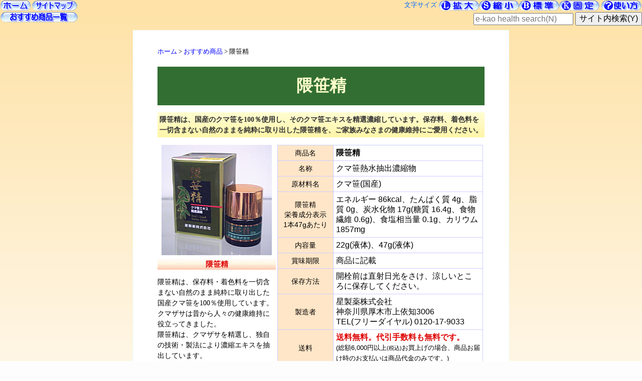

--- FILE ---
content_type: text/html; charset=utf-8
request_url: https://www.e-kao.net/shohin/kumazasa/kumazasasei.htm
body_size: 4518
content:
<!DOCTYPE html>
<html lang="ja">
<head>
<meta charset="UTF-8">
<title>隈笹精【龍野マルゼン薬店】</title>
<meta name="description" content="隈笹精は、遺伝子組み換えでない国産のクマ笹を100％使用し、保存料、着色料を一切含んでおりません。">
<meta name="keywords" content="隈笹精,クマ笹,通販,販売,購入,健康食品,薬店,龍野,龍野マルゼン薬店">
<meta name="author" content="龍野マルゼン薬店">
<meta name="robots" content="INDEX,FOLLOW">
<meta name="viewport" content="width=device-width,initial-scale=1.0,minimum-scale=0.5,user-scalable=yes">
<link rel="stylesheet" href="../style.css" media="all">
<link rel="stylesheet" href="../mobile.css" type="text/css" media="screen and (max-width: 480px)">
<link rel="stylesheet" href="../../color/kumazasa.css" media="all">
<script src="../../fs.js"></script>
</head>
<body onload="rck();myCheck()">
<div class="wb"><div class="section">
<p class="breadcrumbs"><a href="../../">ホーム</a> &gt; <a href="../">おすすめ商品</a> &gt; 隈笹精</p>
<h1 class="fmk">隈笹精</h1>
<p class="t1">隈笹精は、国産のクマ笹を100％使用し、そのクマ笹エキスを精選濃縮しています。保存料、着色料を一切含まない自然のままを純粋に取り出した隈笹精を、ご家族みなさまの健康維持にご愛用ください。</p>
<div class="tsl">
<img src="../../photo/kumazasasei.jpg" alt="隈笹精" width="220" height="220">
<h2 class="b">隈笹精</h2>
<p class="t2">隈笹精は、保存料・着色料を一切含まない自然のまま純粋に取り出した国産クマ笹を100％使用しています。<br>
クマザサは昔から人々の健康維持に役立ってきました。<br>
隈笹精は、クマザサを精選し、独自の技術・製法により濃縮エキスを抽出しています。<br>
隈笹精をご家族のみなさまの健康維持にご愛用ください。</p>
<span class="tellink"><img src="../../Img/freedial.gif" alt="代引手数料は無料です。龍野マルゼン薬店ではフリーダイヤル0120-89-1015で健康相談を受け付けております。" width="220" height="110"></span>
</div>
<table class="tsr">
<tr>
<td class="hs">商品名</td>
<td><strong>隈笹精</strong></td>
</tr>
<tr>
<td class="hs">名称</td>
<td>クマ笹熱水抽出濃縮物</td>
</tr>
<tr>
<td class="hs">原材料名</td>
<td>クマ笹(国産)</td>
</tr>
<tr>
<td class="hs">隈笹精<br>栄養成分表示<br>1本47gあたり</td>
<td>エネルギー 86kcal、たんぱく質 4g、脂質 0g、炭水化物 17g(糖質 16.4g、食物繊維 0.6g)、食塩相当量 0.1g、カリウム 1857mg</td>
</tr>
<tr>
<td class="hs">内容量</td>
<td>22g(液体)、47g(液体)</td>
</tr>
<tr>
<td class="hs">賞味期限</td>
<td>商品に記載</td>
</tr>
<tr>
<td class="hs">保存方法</td>
<td>開栓前は直射日光をさけ、涼しいところに保存してください。</td>
</tr>
<tr>
<td class="hs">製造者</td>
<td>星製薬株式会社<br>神奈川県厚木市上依知3006<br>TEL(フリーダイヤル) 0120-17-9033</td>
</tr>
<tr>
<td class="hs">送料</td>
<td><span class="sredb">送料無料。代引手数料も無料です。</span><br><small>(総額6,000円以上<small>(税込)</small>お買上げの場合、商品お届け時のお支払いは商品代金のみです。)</small></td>
</tr>
<tr>
<td class="hs">商品発送</td>
<td><small>毎日午後４時まで、代引、クレジット決済によるご注文は、日時のご指定がない場合、<span class="sredb">即日発送</span>致しております。実店舗でも販売しておりますので在庫は切らさないようにしております。万一品切れの場合、入荷次第発送とさせていただきます。(銀行振込、郵便振替はご入金確認後発送です。)</small><br>
<a href="../../kounyu.htm#searchday" class="sblb">目安のお届け予定日を検索</a></td>
</tr>
<tr>
<td class="hs">クレジット決済可</td>
<td><img class="vm" src="../../Img/card_visa.gif" alt="VISA" width="50" height="32"> <img class="vm" src="../../Img/card_master.gif" alt="Master Card" width="59" height="40"> <img class="vm" src="../../Img/card_jcb.gif" alt="JCB" width="48" height="36"> <img class="vm" src="../../Img/card_amex.gif" alt="AMERICAN EXPRESS" width="56" height="47"> <img class="vm" src="../../Img/card_diners.gif" alt="Diners Club International" width="52" height="60"><br><small>VISA、MasterCard、JCBは、3Dセキュアに対応。</small></td>
</tr>
<tr><td colspan="2">
隈笹精は遺伝子組み換え食品ではありません。</td>
</tr>
</table>
<div class="cll">
<p class="tr"><a href="../../kounyu.htm" tabindex="0"><img src="../../Img/howto.gif" alt="龍野マルゼン薬店でのご購入方法について詳しくご説明します" width="103" height="25"></a>
<script src="../cj.js"></script>
<script src="../kai.js"></script>
<img src="../../qrcode/mb_h_kumazasasei.gif" width="74" height="74" alt="隈笹精 モバイル用QRコード"></p>
<table class="ordermenu">
<tr class="cps">
<th abbr="商品の番号">商品番号</th>
<th abbr="商品の名前">商品名</th>
<th abbr="商品の価格">単価</th>
<th abbr="カートに入れる">↓ココから購入できます↓</th>
</tr>
<tr>
<td>467</td>
<td><strong>隈笹精 22g</strong></td>
<td><div id="pr467"><span class="msrp"><small>本体</small>9,000円</span><br><small>(<span class="sale"><small>税込</small>9,720円</span>、<span class="tax"><small>税</small>720円</span>)</small></div></td>
<td>
<script src="c_467.js"></script>
<noscript class="nscp"><p class="mbcart"><a href="https://www.e-kao.net/m/mb_h_kumazasasei.html" tabindex="0"><img src="../mobile.gif" alt="モバイルサイト" width="115" height="25"></a></p></noscript>
</td>
</tr>
<tr>
<td>605</td>
<td><strong>隈笹精 47g</strong></td>
<td><div id="pr605"><span class="msrp"><small>本体</small>18,000円</span><br><small>(<span class="sale"><small>税込</small>19,440円</span>、<span class="tax"><small>税</small>1,440円</span>)</small></div></td>
<td>
<script src="c_605.js"></script>
<noscript class="nscp"><p class="mbcart"><a href="https://www.e-kao.net/m/mb_h_kumazasasei.html" tabindex="0"><img src="../mobile.gif" alt="モバイルサイト" width="115" height="25"></a></p></noscript>
</td>
</tr></table>
<noscript><p class="nscp">フリーダイヤル<span class="sredb">0120-89-1015</span>、FAXでもご注文いただけます。<a href="../../faxorder.htm" tabindex="0">FAX注文フォーム</a></p></noscript>
</div>
<hr class="sline">
<h2>隈笹精のお召し上がり方</h2>
<p>隈笹精は、お好みに合わせて、数滴(1日1g～1.5g)を目安にお湯や水に溶かしてお召し上りください。クマ笹エキス特有の味と香りを楽しみながら、おいしくお飲みいただけます。</p>
<p class="tr"><strong><a class="navi" accesskey="u" href="https://www.e-kao.net/shohin/kumazasa/kumazasasei.htm">隈笹精のTOPへ</a></strong></p>
<hr class="lline">
<p class="ccc"><img src="../../photo/shopa.jpg" alt="龍野マルゼン薬店店内" width="300" height="198"></p>

<p class="te">龍野マルゼン薬店は、２月は無休で営業致しております。<br>
<span class="sredb">(土、日、祝日も営業致しております)</span><br>
営業時間　AM9:30～PM7:30<br>
<span class="sgrb">インターネット、FAXでのご注文は２４時間受けたまわっております。</span></p>
<p class="tf"><strong>健康に関する詳しいご相談はフリーダイヤルにてうけたまわっております</strong><br>
<img src="../../Img/soudan.gif" alt="代引手数料は無料です。龍野マルゼン薬店ではフリーダイヤル0120-89-1015で健康相談を受け付けております。" width="334" height="110"></p>
</div></div>
<hr class="lline">
<p class="infom">TEL・FAXでのお問合せは<br>
<img src="../../Img/fd.gif" alt="龍野マルゼン薬店フリーダイヤル0120-89-1015" width="324" height="44"><br>
龍野マルゼン薬店 (お電話受付 AM9:30～PM7:15)<br>
龍野マルゼン薬店のインターネット販売は、<br>
2026年で26年目になります。<br>
E-mailでのお問い合わせは<br>
<a accesskey="i" href="mailto&#58;info&#64;e-kao&#46;net" tabindex="0"><strong>info&#64;e-kao&#46;net</strong></a>までお願いします。</p>
<p class="menulist">
<a class="mlist" accesskey="1" href="https://www.e-kao.net/" tabindex="0">ホーム</a><span>(1)
/</span>
<a class="mlist" accesskey="2" href="https://www.e-kao.net/shop/aisatu.htm" tabindex="0">お店の紹介</a><span>(2)
/</span>
<a class="mlist" accesskey="3" href="https://www.e-kao.net/kao/kao.htm" tabindex="0">顔が知らせる病と心</a><span>(3)
/</span>
<a class="mlist" accesskey="4" href="https://www.e-kao.net/hachimen.htm" tabindex="0">八面・蒙色診断</a><span>(4)
/</span>
<a class="mlist" accesskey="5" href="https://www.e-kao.net/mame/" tabindex="0">健康豆知識</a><span>(5)
<br></span>
<a class="mlist" accesskey="6" href="https://www.e-kao.net/guide/" tabindex="0">健康食品活用ガイド</a><span>(6)
/</span>
<a class="mlist" accesskey="7" href="https://www.e-kao.net/shohin/" tabindex="0">おすすめ商品</a><span>(7)
/</span>
<a class="mlist" accesskey="8" href="https://www.e-kao.net/kounyu.htm" tabindex="0">ご購入方法</a><span>(8)
/</span>
<a class="mlist" accesskey="9" href="https://www.e-kao.net/Link/link.htm" tabindex="0">リンク</a><span>(9)
/</span>
<a class="mlist" accesskey="0" href="https://www.e-kao.net/sitemap.htm" tabindex="0">サイトマップ</a><span>(0)
<br></span>
<a class="mlist" accesskey="r" href="https://www.e-kao.net/nsrch/wnamazu.cgi" tabindex="0">サイト内検索</a><span>(R)
/</span>
<a class="mlist" accesskey="m" href="https://www.e-kao.net/rules.htm" tabindex="0">通信販売法規と医薬品販売についての表示</a><span>(M)
/</span>
<a class="mlist" accesskey="p" href="https://www.e-kao.net/pp.htm" tabindex="0">プライバシーポリシー</a><span>(P)
<br></span>
<a class="mlist" accesskey="c" href="https://www.e-kao.net/copyright.htm" tabindex="0">Copyright &copy; 2000-2026 TATSUNOMARUZENYAKUTEN All rights reserved.</a><span>(C)</span>
</p>
<noscript><p class="nscp">このページではJavaScriptを使用しております。</p></noscript>
<div class="menu">
<a href="https://www.e-kao.net/" tabindex="1"><img src="../../Img/homebtn.gif" width="60" height="20" alt="龍野マルゼン薬店 ホーム"></a>
<a href="https://www.e-kao.net/sitemap.htm" tabindex="2"><img src="../../Img/sitemapbtn.gif" width="90" height="20" alt="龍野マルゼン薬店 サイトマップ"></a><br>
<a href="https://www.e-kao.net/shohin/" tabindex="3"><img src="../../Img/shohinbtn.gif" width="154" height="20" alt="龍野マルゼン薬店おすすめ商品一覧"></a>
</div>
<div id="moji">
<span class="sz">文字サイズ</span>
<script src="../../ms.js"></script>
<a accesskey="/" href="https://www.e-kao.net/howtouse.htm" tabindex="10"><img src="../../Img/mojihowto.gif" width="80" height="20" alt="使い方(?)" class="hlp"></a>
</div>
<div id="srchtp">
<form id="hs" method="get" action="../../nsrch/wnamazu.cgi" class="mn">
<p class="rm">
<label for="NSearch">
<input type="text" id="NSearch" name="query" size="20" value="e-kao health search(N)" tabindex="11" accesskey="n" class="szbg"></label>
<input type="submit" name="submit" tabindex="12" accesskey="y" value="サイト内検索(Y)" class="szc" onclick="q_c('e')" onkeypress="if (event.keyCode!==13) return(true); else q_c('e')">
<input type="hidden" name="whence" value="0">
<input type="hidden" name="max" value="10">
<input type="hidden" name="result" value="normal">
<input type="hidden" name="ch" value="utf-8">
</p>
</form>
</div>
<script src="../../ub.js"></script>
<p class="ccc"><a class="navi" accesskey="u" tabindex="0" href="https://www.e-kao.net/shohin/kumazasa/kumazasasei.htm">隈笹精(クマ笹)</a></p>
<p class="l100"><a href="https://validator.w3.org/check?uri=https%3A%2F%2Fwww.e-kao.net%2Fshohin%2Fkumazasa%2Fkumazasasei.htm"><img src="../../w3c/valid-html5.gif" alt="Valid HTML Living Standard" width="88" height="31"></a> 
<a href="https://jigsaw.w3.org/css-validator/check/referer"><img src="../../w3c/vcss.gif" alt="Valid CSS!" width="88" height="31"></a></p>
<script src="https://www.e-kao.net/gtag.js"></script>
</body>
</html>


--- FILE ---
content_type: text/css
request_url: https://www.e-kao.net/shohin/style.css
body_size: 2512
content:
body{
background-image: url(../Img/back_g.jpg);
background-repeat: repeat-x;
background-attachment: fixed;
color: #000000;
background-color: #FDFDFD;
text-align: center;
font-family: 'ヒラギノ角ゴ Pro W3','Hiragino Kaku Gothic Pro','Meiryo UI',Meiryo,'HG丸ゴシックM-PRO','Arial Unicode MS','Lucida Grande',sans-serif;
}

@media print{
div.menu,#top,.zml,.zms,.zmb,.zmk,.hlp,.kai,#srchtp,#srchbm,#fixBanner,#myBanner{
display: none;
}
}

.bcn{
background-image: url(../Img/back_g.gif);
background-repeat: repeat-x;
background-attachment: fixed;
color: #000000;
background-color: #FFFFFF;
text-align: center;
}

.breadcrumbs{
font-size: 80%;
}

.breadcrumbs a{
color: #0000FF;
text-decoration: none;
}

.breadcrumbs a:hover{
color: #CC3300;
background-color: #FFFF99;
text-decoration: underline;
}

h1{
font-size: 33px;
margin-top: 20px;
margin-bottom: 0;
padding: 16px 0;
}

h2{
font-size: 18px;
text-align: left;
margin: 10px 0;
padding: 0 10px;
line-height: 1.5em;
}

h3{
font-size: 17px;
text-align: left;
line-height: 1.5em;
margin: 0.2em 0;
padding: 0 12px;
color: #000088;
background-color: #DEE2FF;
background-image: url(../Img/h3_b.jpg);
background-repeat: repeat-x;
}

h2.b{
font-size: 15px;
text-align: left;
line-height: 1.5em;
text-align: center;
margin: 0.2em 0;
padding: 0 12px;
color: #DD0000;
background-color: #FCB6A9;
background-image: url(../Img/h3_b.gif);
background-repeat: repeat-x;
}

h2.c{
font-size: 15px;
text-align: left;
line-height: 1.5em;
text-align: center;
margin: 0.2em 0;
padding: 0 12px;
color: #DD0000;
background-color: #FDB4A2;
background-image: url(../Img/h3_c.gif);
background-repeat: repeat-x;
}

h2.d{
font-size: 15px;
text-align: left;
line-height: 1.5em;
text-align: center;
margin: 0.2em 0;
padding: 0 12px;
color: #DD0000;
background-color: #FDBCA9;
background-image: url(../Img/h3_d.gif);
background-repeat: repeat-x;
}

h4{
background-image: url(../Img/h4.gif);
background-repeat: no-repeat;
font-size: 16px;
text-align: left;
line-height: 1.5em;
margin: 0.2em 0;
padding: 0 8px;
color: #000088;
background-color: #EFEFFF;
}

.fmk{
font-family: HG行書体,'Arial Unicode MS',cursive;
}

.fmr{
font-family: 'Times New Roman',Times,serif;
}

.shp{
width: 350px;
margin: auto;
text-align: center;
background-color: #339933;
color: #FFFFFF;
border: 2px outset #669900;
}
div.menu{
position: absolute;
left: 0;
top: 0;
padding: 1px;
text-align: left;
font-size: 12px;
}

div#moji{
position: absolute;
right: 0;
top: 0;
padding: 1px;
text-align: right;
font-size: 13px;
}

div#srchtp{
position: absolute;
right: 0;
top: 24px;
text-align: right;
font-size: 14px;
}

#myBanner{
position: absolute;
}

#myBanner img{
padding: 12px 8px;
vertical-align: middle;
}

#fixBanner{
position: fixed;
bottom: 20px;
right: 10px;
z-index: 9001;
visibility: hidden;
}

#fixBanner img{
padding: 12px 8px;
vertical-align: middle;
}

#NSearch{
font-family: 'Meiryo UI',Meiryo,'HG丸ゴシックM-PRO','Arial Unicode MS','Lucida Grande',sans-serif;
}

.sz{
vertical-align: top;
color: #0066FF;
}

.szb{
vertical-align: top;
color: #66CCFF;
background-color: #0000A0;
}

.szm{
vertical-align: middle;
color: #0066FF;
}

.szbm{
vertical-align: middle;
color: #66CCFF;
background-color: #0000A0;
}

.szbg{
font-size: 16px;
color: #777777;
vertical-align: middle;
}

.szc{
font-size: 16px;
color: #000000;
vertical-align: middle;
}

.szt{
font-size: 23px;
color: #0066FF;
vertical-align: middle;
}

.zm{
cursor: url(../../cursor/zoom.cur),pointer;
}

.zml{
cursor: url(../../cursor/zooml.cur),pointer;
}

.zms{
cursor: url(../../cursor/zooms.cur),pointer;
}

.zmb{
cursor: url(../../cursor/zoomb.cur),pointer;
}

.zmk{
cursor: url(../../cursor/zoomk.cur),pointer;
}

.hlp{
cursor: help;
}

.rm{
text-align: right;
margin: 0;
}

.mn{
margin: 0;
}

p{
font-family: Meiryo,'Arial Unicode MS';
line-height: 1.5em;
text-align: left;
}

.cps{
font-size: 95%;
}

a.cart{
font-size: 120%;
font-weight: bold;
color: #CC3300;
text-decoration: none;
line-height: 3em;
}

.mbcart{
margin: 0;
padding: 0;
text-align: center;
line-height: 1em;
}

a.cart:active,a.cart:hover{
font-size: 120%;
font-weight: bold;
color: #CC3300;
background-color: #FFFF99;
text-decoration: underline;
line-height: 3em;
}

.msrp{
font-size: 110%;
font-family: verdana, arial, sans-serif;
font-weight: bold;
color: #DD0000;
}

.tax{
font-family: verdana, arial, sans-serif;
font-weight: bold;
color: #D15300;
}

.sale{
font-size: 110%;
font-family: verdana, arial, sans-serif;
font-weight: bold;
color: #D12700;
}

.tlth{
text-decoration: line-through;
}

.sredb{
color: #DD0000;
font-weight: bold;
}

.sredl{
color: #DD0000;
font-size: 120%;
}

.sgrb{
color: #009000;
font-weight: bold;
}

.sblb{
color: #0000FF;
font-weight: bold;
}

.sred{
color: #DD0000;
}

.sgr{
color: #009000;
}

.sbl{
color: #0000FF;
}

span.b{
font-size: larger;
}

.wb{
width: 748px;
margin: 60px auto;
border: 1px #EEFEFF solid;
background-color: #FFFFFF;
color: #000000;
}

.section{
margin: 0 auto;
padding: 20px 48px;
background-color: #FFFFFF;
color: #000000;
}

@media (max-width: 768px) {
.wb{
min-width: 748px;
width: 100%;
margin: 60px auto;
border: 1px #EEFEFF solid;
background-color: #FFFFFF;
color: #000000;
}

.section{
margin: 0 auto;
padding: 20px 10px;
background-color: #FFFFFF;
color: #000000;
}
}

@media screen and (min-width: 768px){
.brsp{
display: none;
}
}

.c100{
width: 100%;
font-size: 100%;
text-align: center;
line-height: 1.5em;
margin-left: auto;
margin-right: auto;
}

.l100{
width: 100%;
font-size: 100%;
text-align: left;
line-height: 1.5em;
margin-left: auto;
margin-right: auto;
}

.r100{
width: 100%;
font-size: 100%;
text-align: right;
line-height: 1.5em;
margin-left: auto;
margin-right: auto;
}

.subtext{
font-size: 80%;
}

a.smap{
position: absolute;
top: 0;
left: 600px;
font-size: 70%;
color: #666666;
text-decoration: none;
text-align: right;
}

table{
font-size: 100%;
text-align: left;
font-weight: normal;
line-height: 1.3em;
border-collapse: collapse;
border: 1px solid #CCDDFF;
}

td,th{
border: 1px solid #CCCCFF;
padding: 5px;
}

.nl{
border: 1px solid #FFFFFF;
}

.nlvt{
border: 1px solid #FFFFFF;
vertical-align: top;
}

.nlvb{
border: 1px solid #FFFFFF;
vertical-align: bottom;
}

caption{
font-weight: bold;
text-align: center;
padding: 0.5em 0;
margin-left: auto;
margin-right: auto;
}

.tsl{
width: 236px;
margin: auto;
vertical-align: top;
text-align: center;
float: left;
}

.tsr{
width: 410px;
margin: auto;
}

@media (max-width: 768px) {
.tsl{
width: 240px;
margin: auto;
vertical-align: top;
text-align: center;
float: left;
}

.tsr{
width: 470px;
margin: auto;
}
}

.t1{
font-weight: bold;
font-size: 90%;
text-align: left;
padding: 4px;
color: #323232;
background-color: #FFF18F;
background-image: url(../Img/t1.jpg);
background-repeat: repeat-x;
}

.t2{
font-size: 90%;
text-align: left;
}

.tred{
font-size: 90%;
color: #DD0000;
text-align: center;
font-weight: bold;
}

.s{
font-size: 90%;
text-align: center;
padding: 4px;
margin: 4px;
color: #333333;
background-color: #FFFFCC;
border: 1px #DDDDAA solid;
}

.tsm{
font-size: 100%;
text-align: center;
}

.tc{
width: 650px;
font-size: 100%;
text-align: center;
line-height: 1.5em;
margin-left: auto;
margin-right: auto;
}

.tcb{
width: 650px;
font-size: 100%;
font-weight: bold;
text-align: center;
line-height: 1.5em;
margin-left: auto;
margin-right: auto;
}

.tl{
width: 650px;
font-size: 100%;
text-align: left;
line-height: 1.5em;
margin-left: auto;
margin-right: auto;
}

.tlb{
width: 650px;
font-size: 100%;
font-weight: bold;
text-align: left;
line-height: 1.5em;
margin-left: auto;
margin-right: auto;
}

.tr{
width: 650px;
font-size: 100%;
text-align: right;
line-height: 1.5em;
margin-left: auto;
margin-right: auto;
}

.trb{
width: 650px;
font-size: 100%;
font-weight: bold;
text-align: right;
line-height: 1.5em;
margin-left: auto;
margin-right: auto;
}

@media (max-width: 768px) {
.tc{
width: 100%;
font-size: 100%;
text-align: center;
line-height: 1.5em;
margin-left: auto;
margin-right: auto;
}

.tcb{
width: 100%;
font-size: 100%;
font-weight: bold;
text-align: center;
line-height: 1.5em;
margin-left: auto;
margin-right: auto;
}

.tl{
width: 100%;
font-size: 100%;
text-align: left;
line-height: 1.5em;
margin-left: auto;
margin-right: auto;
}

.tlb{
width: 100%;
font-size: 100%;
font-weight: bold;
text-align: left;
line-height: 1.5em;
margin-left: auto;
margin-right: auto;
}

.tr{
width: 100%;
font-size: 100%;
text-align: right;
line-height: 1.5em;
margin-left: auto;
margin-right: auto;
}

.trb{
width: 100%;
font-size: 100%;
font-weight: bold;
text-align: right;
line-height: 1.5em;
margin-left: auto;
margin-right: auto;
}
}

.tcs{
font-size: 90%;
text-align: center;
}

.tls{
font-size: 90%;
text-align: left;
}

.trs{
font-size: 90%;
text-align: right;
}

.ccc{
text-align: center;
}

.lll{
text-align: left
}

.rrr{
text-align: right
}

.te{
width: 100%;
font-size: 90%;
font-weight: bold;
text-align: center;
color: #005533;
margin-left: auto;
margin-right: auto;
}

.tf{
font-size: 90%;
font-weight: bold;
color: #007D3E;
text-align: center;
margin-left: auto;
margin-right: auto;
}

.ti{
font-size: 80%;
color: #333333;
}

p.ti{
text-align: center;
}

.tha{
width: 500px;
font-size: 70%;
color: #007D3E;
text-align: left;
}

.tk{
width: 50%;
color: #007733;
text-align: left;
vertical-align: top;
}

.list a,.tk a{
font-size: 1em;
color: #101010;
text-align: left;
text-decoration: none;
line-height: 1.5em;
}

.list a,.tk a:hover{
color: #000000;
background-color: #FFFF00;
text-decoration: underline;
}

.hs{
color: #000000;
background-color: #FFE6C8;
width: 100px;
font-size: 90%;
font-weight: normal;
text-align: center;
}

table.list{
width: 80%;
text-align: left;
line-height: 1.5em;
margin-left: auto;
margin-right: auto;
}

ul,ol{
font-size: 90%;
text-align: left;
line-height: 1.5em;
margin-left: 0;
}

.mk_1{
list-style-image: url(../Img/lstm_1.gif);
line-height: 1.7em;
vertical-align : middle;
}

.pdx{
padding: 0 10px;
}

.ibd{
font-size: 95%;
color: #372300;
background-color: #FFFFAA;
text-align: center;
line-height: 2em;
border: 1px #00A000 solid;
padding: 30px 0;
margin-top: 30px;
margin-bottom: 30px;
margin-left: auto;
margin-right: auto;
}

.sline{
border-style: ridge;
margin: 30px 0;
}

.lline{
border-style: dotted;
color: #666633;
}

.dline{
border-style: dotted;
}

.dib{
display: inline-block;
}

img{
border: none;
}

.c{
text-align: center;
margin: 2px;
padding: 3px;
}

.l{
float: left;
margin: 3px;
padding: 2px;
}

.r{
float: right;
margin: 3px;
padding: 2px;
}

.cll{
clear: left;
}

.clr{
clear: right;
}

.clb{
clear: both;
}

.chip{
width: 300px;
font-size: 100%;
line-height: 1.5em;
position: absolute;
visibility: hidden;
color: #000000;
background-color: #FFFFA0;
border: 2px #00A000 solid;
padding: 1em;
text-align: left;
}

a.navi{
color: #000066;
}

.c50{
width: 50%;
text-align: center;
}

.thd{
width: 100%;
font-size: 90%;
color: #0000FF;
}

.tct{
width: 30%;
padding: 10px 0;
vertical-align: top;
text-align: center;
color: #000088;
}

.vt{
vertical-align: top;
}

.vm{
vertical-align: middle;
}

.vb{
vertical-align: bottom;
}

.bk{
width: 100%;
text-align: center;
font-size: 2em;
}

.infom{
width: 100%;
text-align: center;
font-size: 85%;
line-height: 3em;
margin-left: auto;
margin-right: auto;
font-family: 'ヒラギノ角ゴ Pro W3','Hiragino Kaku Gothic Pro','Meiryo UI',Meiryo,'HG丸ゴシックM-PRO','Arial Unicode MS','Lucida Grande',sans-serif;
}

.menulist{
width: 100%;
text-align: center;
font-size: 85%;
line-height: 3em;
margin-left: auto;
margin-right: auto;
font-family: 'ヒラギノ角ゴ Pro W3','Hiragino Kaku Gothic Pro','Meiryo UI',Meiryo,'HG丸ゴシックM-PRO','Arial Unicode MS','Lucida Grande',sans-serif;
}

a.mlist{
color: #000033;
text-decoration: none;
}

a.mlist:hover{
color: #CC3300;
background-color: #FFFF99;
text-decoration: underline;
}

a.plk{
color: #000055;
text-decoration: none;
}

a.plk:hover{
color: #CC5500;
background-color: #FFFF99;
text-decoration: underline;
}

.kbdt{
width: 100%;
font-size: 17px;
font-weight: bold;
line-height: 1.5em;
color: #333333;
background-color: #FFFFFF;
border: 1px #000066 solid;
}

.kbdc{
font-size: 17px;
line-height: 1.5em;
color: #FFFFFF;
background-color: #222277;
border: 1px #000066 solid;
}

.sbd{
width: 630px;
font-size: 95%;
font-family: 'Meiryo UI',Meiryo,'HG丸ゴシックM-PRO','Arial Unicode MS','Lucida Grande',sans-serif;
color: #666666;
background-image: url(../nsrch/searchbar.gif);
background-repeat: no-repeat;
background-color: #FFFFCC;
text-align: center;
line-height: 2em;
border: 1px #00A000 solid;
padding: 50px 0 0;
margin-top: 60px;
margin-bottom: 60px;
margin-left: auto;
margin-right: auto;
}

.message{
font-size: 0.8em;
line-height: 1.8em;
}

.nscp{
font-size: 80%;
text-align: center;
line-height: 1.5em;
margin-left: auto;
margin-right: auto;
}

.ordermenu{
width: 100%;
font-size: 100%;
text-align: center;
line-height: 1.5em;
margin-left: auto;
margin-right: auto;
}


--- FILE ---
content_type: text/css
request_url: https://www.e-kao.net/color/kumazasa.css
body_size: -101
content:
h1,h2,.cps{
color: #FFFFCC;
background-color: #326E32;
}


--- FILE ---
content_type: text/css
request_url: https://www.e-kao.net/shohin/mobile.css
body_size: 2524
content:
body{
background-image: url(../Img/back_g.jpg);
background-repeat: repeat-x;
background-attachment: fixed;
color: #000000;
background-color: #FDFDFD;
text-align: center;
font-family: 'ヒラギノ角ゴ Pro W3','Hiragino Kaku Gothic Pro','Meiryo UI',Meiryo,'HG丸ゴシックM-PRO','Arial Unicode MS','Lucida Grande',sans-serif;
}

@media print{
div.menu,#top,.zml,.zms,.zmb,.zmk,.hlp,.kai,#srchtp,#srchbm,#fixBanner,#myBanner{
display: none;
}
}

.bcn{
background-image: url(../Img/back_g.gif);
background-repeat: repeat-x;
background-attachment: fixed;
color: #000000;
background-color: #FFFFFF;
text-align: center;
}

.breadcrumbs{
font-size: 80%;
}

.breadcrumbs a{
color: #0000FF;
text-decoration: none;
}

.breadcrumbs a:hover{
color: #CC3300;
background-color: #FFFF99;
text-decoration: underline;
}

h1{
margin-top: 20px;
margin-bottom: 0;
padding: 16px 0;
}

h2{
text-align: left;
margin: 10px 0;
padding: 0 10px;
line-height: 1.5em;
}

h3{
text-align: left;
line-height: 1.5em;
margin: 0.2em 0;
padding: 0 12px;
color: #000088;
background-color: #DEE2FF;
background-image: url(../Img/h3_b.jpg);
background-repeat: repeat-x;
}

h2.b{
text-align: left;
line-height: 1.5em;
text-align: center;
margin: 0.2em 0;
padding: 0 12px;
color: #DD0000;
background-color: #FCB6A9;
background-image: url(../Img/h3_b.gif);
background-repeat: repeat-x;
}

h2.c{
text-align: left;
line-height: 1.5em;
text-align: center;
margin: 0.2em 0;
padding: 0 12px;
color: #DD0000;
background-color: #FDB4A2;
background-image: url(../Img/h3_c.gif);
background-repeat: repeat-x;
}

h2.d{
text-align: left;
line-height: 1.5em;
text-align: center;
margin: 0.2em 0;
padding: 0 12px;
color: #DD0000;
background-color: #FDBCA9;
background-image: url(../Img/h3_d.gif);
background-repeat: repeat-x;
}

h4{
text-align: left;
line-height: 1.5em;
margin: 0.2em 0;
padding: 0 8px;
color: #3333FF;
background-color: #EFEFFF;
background-image: url(../Img/h4.gif);
background-repeat: no-repeat;
}

.fmk{
font-family: HG行書体,'Arial Unicode MS',cursive;
}

.fmr{
font-family: 'Times New Roman',Times,serif;
}

.shp{
width: 100%;
margin: auto;
text-align: center;
background-color: #339933;
color: #FFFFFF;
border: 2px outset #669900;
}
div.menu{
position: absolute;
left: 0;
top: 0;
padding: 1px;
text-align: left;
font-size: 12px;
display: none;
}

div#moji{
position: absolute;
right: 0;
top: 0;
padding: 1px;
text-align: right;
font-size: 13px;
display: none;
}

div#srchtp{
position: absolute;
left: 0;
top: 0;
text-align: center;
}

#myBanner{
position: absolute;
}

#myBanner img{
padding: 12px 8px;
vertical-align: middle;
}

#fixBanner{
position: fixed;
bottom: 20px;
right: 10px;
z-index: 9001;
visibility: hidden;
}

#fixBanner img{
padding: 12px 8px;
vertical-align: middle;
}

#NSearch{
font-family: 'Meiryo UI',Meiryo,'HG丸ゴシックM-PRO','Arial Unicode MS','Lucida Grande',sans-serif;
width: 50%;
}

.sz{
vertical-align: top;
color: #0066FF;
}

.szb{
vertical-align: top;
color: #66CCFF;
background-color: #0000A0;
}

.szm{
vertical-align: middle;
color: #0066FF;
}

.szbm{
vertical-align: middle;
color: #66CCFF;
background-color: #0000A0;
}

.szbg{
font-size: 16px;
color: #777777;
vertical-align: middle;
}

.szc{
font-size: 16px;
color: #000000;
vertical-align: middle;
}

.szt{
font-size: 23px;
color: #0066FF;
vertical-align: middle;
}

.zm{
cursor: url(../../cursor/zoom.cur),pointer;
}

.zml{
cursor: url(../../cursor/zooml.cur),pointer;
}

.zms{
cursor: url(../../cursor/zooms.cur),pointer;
}

.zmb{
cursor: url(../../cursor/zoomb.cur),pointer;
}

.zmk{
cursor: url(../../cursor/zoomk.cur),pointer;
}

.hlp{
cursor: help;
}

.rm{
text-align: right;
margin: 0;
}

.mn{
margin: 0;
}

p{
font-family: Meiryo,'Arial Unicode MS';
line-height: 1.5em;
text-align: left;
}

a.cart{
font-size: 120%;
font-weight: bold;
color: #CC3300;
text-decoration: none;
line-height: 3em;
}

.mbcart{
margin: 0;
padding: 0;
text-align: center;
line-height: 1em;
}

a.cart:active,a.cart:hover{
font-size: 120%;
font-weight: bold;
color: #CC3300;
background-color: #FFFF99;
text-decoration: underline;
line-height: 3em;
}

.msrp{
font-size: 110%;
font-family: verdana, arial, sans-serif;
font-weight: bold;
color: #DD0000;
}

.tax{
font-family: verdana, arial, sans-serif;
font-weight: bold;
color: #D15300;
}

.sale{
font-size: 100%;
font-family: verdana, arial, sans-serif;
font-weight: bold;
color: #D12700;
}

.tlth{
text-decoration: line-through;
}

.sredb{
color: #DD0000;
font-weight: bold;
}

.sredl{
color: #DD0000;
font-size: 120%;
}

.sgrb{
color: #009000;
font-weight: bold;
}

.sblb{
color: #0000FF;
font-weight: bold;
}

.sred{
color: #DD0000;
}

.sgr{
color: #009000;
}

.sbl{
color: #0000FF;
}

span.b{
font-size: larger;
}

.wb{
width: 100%;
min-width: 100%;
margin-top: 35px;
margin-left: auto;
margin-right: auto;
margin-bottom: 30px;
border: 1px #EEFEFF solid;
background-color: #FFFFFF;
color: #000000;
}

.section{
margin: 0 auto;
padding: 20px 5px 50px;
background-color: #FFFFFF;
color: #000000;
}

.c100{
width: 100%;
font-size: 100%;
text-align: center;
line-height: 1.5em;
margin-left: auto;
margin-right: auto;
}

.l100{
width: 100%;
font-size: 100%;
text-align: left;
line-height: 1.5em;
margin-left: auto;
margin-right: auto;
}

.r100{
width: 100%;
font-size: 100%;
text-align: right;
line-height: 1.5em;
margin-left: auto;
margin-right: auto;
}

.subtext{
font-size: 80%;
}

a.smap{
position: absolute;
top: 0;
left: 600px;
font-size: 70%;
color: #666666;
text-decoration: none;
text-align: right;
}

table{
font-size: 100%;
text-align: left;
font-weight: normal;
line-height: 1.3em;
border-collapse: collapse;
border: none;
}

td,th{
border: 1px solid #CCDDFF;
padding: 0;
}

.nl{
border: 1px solid #FFFFFF;
}

.nlvt{
border: 1px solid #FFFFFF;
vertical-align: top;
}

.nlvb{
border: 1px solid #FFFFFF;
vertical-align: bottom;
}

caption{
font-weight: bold;
text-align: center;
padding: 0.5em 0;
margin-left: auto;
margin-right: auto;
}

.tsl{
width: 100%;
vertical-align: top;
text-align: center;
}

.tsr{
width: 98%;
margin: auto;
}

.tsr tr{
display: block;
}

.tsr td{
display: block;
width: 100%;
float: left;
}

.t1{
font-weight: bold;
font-size: 90%;
text-align: left;
padding: 4px;
color: #323232;
background-color: #FFF18F;
background-image: url(../Img/t1.jpg);
background-repeat: repeat-x;
}

.t2{
font-size: 90%;
text-align: left;
}

.tred{
font-size: 90%;
color: #DD0000;
text-align: center;
font-weight: bold;
}

.s{
font-size: 90%;
text-align: center;
padding: 4px;
margin: 4px;
color: #333333;
background-color: #FFFFCC;
border: 1px #DDDDAA solid;
}

.tsm{
font-size: 100%;
text-align: center;
}

.tc{
width: 100%;
font-size: 100%;
text-align: center;
line-height: 1.5em;
margin-left: auto;
margin-right: auto;
}

.tcb{
width: 100%;
font-size: 100%;
font-weight: bold;
text-align: center;
line-height: 1.5em;
margin-left: auto;
margin-right: auto;
}

.tl{
width: 100%;
font-size: 100%;
text-align: left;
line-height: 1.5em;
margin-left: auto;
margin-right: auto;
}

.tlb{
width: 100%;
font-size: 100%;
font-weight: bold;
text-align: left;
line-height: 1.5em;
margin-left: auto;
margin-right: auto;
}

.tr{
width: 100%;
font-size: 100%;
text-align: right;
line-height: 1.5em;
margin-left: auto;
margin-right: auto;
}

.trb{
width: 100%;
font-size: 100%;
font-weight: bold;
text-align: right;
line-height: 1.5em;
margin-left: auto;
margin-right: auto;
}

.tcs{
font-size: 90%;
text-align: center;
}

.tls{
font-size: 90%;
text-align: left;
}

.trs{
font-size: 90%;
text-align: right;
}

.ccc{
text-align: center;
}

.lll{
text-align: left
}

.rrr{
text-align: right
}

.te{
width: 100%;
font-size: 90%;
font-weight: bold;
text-align: center;
color: #005533;
margin-left: auto;
margin-right: auto;
}

.tf{
font-size: 90%;
font-weight: bold;
color: #007D3E;
text-align: center;
margin-left: auto;
margin-right: auto;
}

.ti{
font-size: 80%;
color: #333333;
}

p.ti{
text-align: left;
}

.tha{
width: 500px;
font-size: 70%;
color: #007D3E;
text-align: left;
}

.tk{
width: 50%;
color: #007733;
text-align: left;
vertical-align: top;
}

.list a,.tk a{
font-size: 1em;
color: #101010;
text-align: left;
text-decoration: none;
line-height: 1.5em;
}

.list a,.tk a:hover{
color: #000000;
background-color: #FFFF00;
text-decoration: underline;
}

.hs{
color: #000000;
background-color: #FFE6C8;
font-size: 90%;
font-weight: normal;
text-align: center;
}

table.list{
width: 80%;
text-align: left;
line-height: 1.5em;
margin-left: auto;
margin-right: auto;
}

ul,ol{
font-size: 90%;
text-align: left;
line-height: 1.5em;
margin-left: -1.25em;
}

li a{
display: block;
padding: 10px 0;
}

.mk_1{
list-style-image: url(../Img/lstm_1.gif);
line-height: 1.7em;
vertical-align : middle;
}

.pdx{
padding: 0 10px;
}

.ibd{
font-size: 95%;
color: #372300;
background-color: #FFFFAA;
text-align: center;
line-height: 2em;
border: 1px #00A000 solid;
padding: 30px 0;
margin-top: 30px;
margin-bottom: 30px;
margin-left: auto;
margin-right: auto;
}

.sline{
border-style: ridge;
margin: 30px 0;
}

.lline{
border-style: dotted;
color: #666633;
}

.dline{
border-style: dotted;
}

.dib{
display: inline-block;
float: left;
}

img{
border: none;
max-width: 100%;
height: auto;
float: none;
}

.c{
text-align: center;
margin: 2px;
padding: 3px;
}

.l{
float: left;
margin: 3px;
padding: 2px;
}

.r{
float: right;
margin: 3px;
padding: 2px;
}

.cll{
clear: left;
}

.clr{
clear: right;
}

.clb{
clear: both;
}

.chip{
width: 300px;
font-size: 100%;
line-height: 1.5em;
position: absolute;
visibility: hidden;
color: #000000;
background-color: #FFFFA0;
border: 2px #00A000 solid;
padding: 1em;
text-align: left;
}

a.navi{
color: #000066;
}

.c50{
width: 50%;
text-align: center;
}

.thd{
width: 100%;
font-size: 90%;
color: #0000FF;
}

.tct{
width: 30%;
padding: 10px 0;
vertical-align: top;
text-align: center;
color: #000088;
}

.vt{
vertical-align: top;
}

.vm{
vertical-align: middle;
}

.vb{
vertical-align: bottom;
}

.bk{
width: 100%;
text-align: center;
font-size: 2em;
}

.infom{
width: 100%;
text-align: center;
font-size: 85%;
line-height: 1.5em;
margin-left: auto;
margin-right: auto;
font-family: 'ヒラギノ角ゴ Pro W3','Hiragino Kaku Gothic Pro','Meiryo UI',Meiryo,'HG丸ゴシックM-PRO','Arial Unicode MS','Lucida Grande',sans-serif;
}

.menulist{
width: 100%;
text-align: center;
font-size: 85%;
line-height: 1.5em;
margin-left: auto;
margin-right: auto;
font-family: 'ヒラギノ角ゴ Pro W3','Hiragino Kaku Gothic Pro','Meiryo UI',Meiryo,'HG丸ゴシックM-PRO','Arial Unicode MS','Lucida Grande',sans-serif;
}

p.menulist span{
display: none;
}

p.menulist a.mlist:first-child {
border-top: 1px #DDDDDD solid;
}

a.mlist{
color: #000033;
text-decoration: none;
text-align: center;
font-weight: bold;
padding: 20px 0;
border-bottom: 1px #DDDDDD solid;
display: block;
}

a.mlist:hover{
color: #CC3300;
background-color: #FFFF99;
text-decoration: underline;
}

a.plk{
color: #000055;
text-decoration: none;
}

a.plk:hover{
color: #CC5500;
background-color: #FFFF99;
text-decoration: underline;
}

.kbdt{
width: 100%;
font-size: 17px;
font-weight: bold;
line-height: 1.5em;
color: #333333;
background-color: #FFFFFF;
border: 1px #000066 solid;
}

.kbdc{
font-size: 17px;
line-height: 1.5em;
color: #FFFFFF;
background-color: #222277;
border: 1px #000066 solid;
}

.sbd{
width: 100%;
font-size: 95%;
font-family: 'Meiryo UI',Meiryo,'HG丸ゴシックM-PRO','Arial Unicode MS','Lucida Grande',sans-serif;
color: #666666;
background-image: url(../nsrch/searchbar.gif);
background-repeat: no-repeat;
background-color: #FFFFCC;
text-align: center;
line-height: 2em;
border: 1px #00A000 solid;
padding: 50px 0 0;
margin-top: 60px;
margin-bottom: 60px;
margin-left: auto;
margin-right: auto;
}

.message{
font-size: 0.8em;
line-height: 1.8em;
}

.nscp{
width: 100%;
font-size: 80%;
text-align: center;
line-height: 1.5em;
margin-left: auto;
margin-right: auto;
}

table.ordermenu{
width: 100%;
font-size: 100%;
text-align: center;
line-height: 1.5em;
margin: auto;
}

table.ordermenu tr{
margin-bottom: 10px;
}

table.ordermenu th{
border: none;
display: block;
width: 100%;
border: 1px solid #CCDDFF;
float: left;
}

table.ordermenu td{
border: none;
display: block;
width: 100%;
border: 1px solid #CCDDFF;
float: left;
}

table.ordermenu td:first-child {
color: #000000;
background-color: #FFE6C8;
}

.c100 tr{
display: block;
margin-bottom: 10px;
}

.c100 th{
border: none;
display: block;
width: 100%;
border: 1px solid #CCDDFF;
float: left;
}

.c100 td{
border: none;
display: block;
width: 100%;
border: 1px solid #CCDDFF;
float: left;
}


--- FILE ---
content_type: text/javascript
request_url: https://www.e-kao.net/shohin/kumazasa/c_467.js
body_size: 721
content:
c_write('467','&#38536;&#31545;&#31934; 22g','mb_h_kumazasasei');
if (salep==1) {
var prtxt = '<span style="text-decoration:line-through;"><span class="msrp"><small>本体</small>9,000円</span></span><br><span style="text-decoration:line-through;"><small>(<span class="sale"><small>税込</small>9,720円</span>、<span class="tax"><small>税</small>720円</span>)</small></span><br><span class="sredb">２月末迄</span> <span class="msrp"><small>本体</small>8,334円</span><br><small>(<span class="sale"><small>税込</small>9,000円</span>、<span class="tax"><small>税</small>666円</span>)</small>';
document.getElementById("pr467").innerHTML = prtxt;
}
function c_467()
{
if (salep==1) {
eshcart='https://www.e-shopsolutions.com/cgi-bin/a4cart/setcook2.cgi?photourl=https%3a%2f%2fwww%2ee%2dkao%2enet%2fphoto%2fkumazasasei_s%2ejpg&amp;shopid=5898604&amp;tablecolor=LavenderBlush&amp;tablewakucolor=LightPink&amp;bgcolor=white&amp;titlegif=https%3a%2f%2fwww%2ee%2dkao%2enet%2fImg%2fcartlong%2egif&amp;titlemoji=%97%b4%96%ec%83%7d%83%8b%83%5b%83%93%96%f2%93X+0120%2d89%2d1015&amp;shouhinnumber=467&amp;shouhinmei=%8cG%8d%f9%90%b8&amp;kakaku=9000&amp;color=%2d&amp;size=%89t%91%cc+22g&amp;kazu=1&amp;biko1=%83J%83%89%81%5b&amp;biko2=%93%e0%97e%97%ca&amp;todoke=';//8%
} else {
eshcart='https://www.e-shopsolutions.com/cgi-bin/a4cart/setcook2.cgi?photourl=https%3a%2f%2fwww%2ee%2dkao%2enet%2fphoto%2fkumazasasei_s%2ejpg&amp;shopid=5898604&amp;tablecolor=LavenderBlush&amp;tablewakucolor=LightPink&amp;bgcolor=white&amp;titlegif=https%3a%2f%2fwww%2ee%2dkao%2enet%2fImg%2fcartlong%2egif&amp;titlemoji=%97%b4%96%ec%83%7d%83%8b%83%5b%83%93%96%f2%93X+0120%2d89%2d1015&amp;shouhinnumber=467&amp;shouhinmei=%8cG%8d%f9%90%b8&amp;kakaku=9720&amp;color=%2d&amp;size=%89t%91%cc+22g&amp;kazu=1&amp;biko1=%83J%83%89%81%5b&amp;biko2=%93%e0%97e%97%ca&amp;todoke=';//8%
}
if (is_mobile()){eshcart=eshcart.replace("setcook2","setcook");}
window.open(eshcart,'window2','toolbar=no,location=no,directories=no,status=yes,menubar=no,scrollbars=yes,resizable=yes,width=600,height=550');
}


--- FILE ---
content_type: text/javascript
request_url: https://www.e-kao.net/shohin/kumazasa/c_605.js
body_size: 722
content:
c_write('605','&#38536;&#31545;&#31934; 47g','mb_h_kumazasasei');
if (salep==1) {
var prtxt = '<span style="text-decoration:line-through;"><span class="msrp"><small>本体</small>18,000円</span></span><br><span style="text-decoration:line-through;"><small>(<span class="sale"><small>税込</small>19,440円</span>、<span class="tax"><small>税</small>1,440円</span>)</small></span><br><span class="sredb">２月末迄</span> <span class="msrp"><small>本体</small>16,667円</span><br><small>(<span class="sale"><small>税込</small>18,000円</span>、<span class="tax"><small>税</small>1,333円</span>)</small>';
document.getElementById("pr605").innerHTML = prtxt;
}
function c_605()
{
if (salep==1) {
eshcart='https://www.e-shopsolutions.com/cgi-bin/a4cart/setcook2.cgi?photourl=https%3a%2f%2fwww%2ee%2dkao%2enet%2fphoto%2fkumazasasei_s%2ejpg&amp;shopid=5898604&amp;tablecolor=LavenderBlush&amp;tablewakucolor=LightPink&amp;bgcolor=white&amp;titlegif=https%3a%2f%2fwww%2ee%2dkao%2enet%2fImg%2fcartlong%2egif&amp;titlemoji=%97%b4%96%ec%83%7d%83%8b%83%5b%83%93%96%f2%93X+0120%2d89%2d1015&amp;shouhinnumber=605&amp;shouhinmei=%8cG%8d%f9%90%b8&amp;kakaku=18000&amp;color=%2d&amp;size=%89t%91%cc+47g&amp;kazu=1&amp;biko1=%83J%83%89%81%5b&amp;biko2=%93%e0%97e%97%ca&amp;todoke=';//8%
} else {
eshcart='https://www.e-shopsolutions.com/cgi-bin/a4cart/setcook2.cgi?photourl=https%3a%2f%2fwww%2ee%2dkao%2enet%2fphoto%2fkumazasasei_s%2ejpg&amp;shopid=5898604&amp;tablecolor=LavenderBlush&amp;tablewakucolor=LightPink&amp;bgcolor=white&amp;titlegif=https%3a%2f%2fwww%2ee%2dkao%2enet%2fImg%2fcartlong%2egif&amp;titlemoji=%97%b4%96%ec%83%7d%83%8b%83%5b%83%93%96%f2%93X+0120%2d89%2d1015&amp;shouhinnumber=605&amp;shouhinmei=%8cG%8d%f9%90%b8&amp;kakaku=19440&amp;color=%2d&amp;size=%89t%91%cc+47g&amp;kazu=1&amp;biko1=%83J%83%89%81%5b&amp;biko2=%93%e0%97e%97%ca&amp;todoke=';//8%
}
if (is_mobile()){eshcart=eshcart.replace("setcook2","setcook");}
window.open(eshcart,'window2','toolbar=no,location=no,directories=no,status=yes,menubar=no,scrollbars=yes,resizable=yes,width=600,height=550');
}


--- FILE ---
content_type: text/javascript
request_url: https://www.e-kao.net/ub.js
body_size: 605
content:
var atag='<a accesskey="u" href="#top" tabindex="0" onclick="FlytoTop();return false" onkeypress="if (event.keyCode!==13) return(true); else { FlytoTop();return false;return(false) }"><img src="/Img/upbtn.gif" width="80" height="20" alt="&#19978;&#12408;&#25147;&#12427;&#40;&#85;&#41;" title="&#19978;&#12408;&#25147;&#12427;&#40;&#85;&#41;" /></a>';

  if (document.URL.search(/cache/i) <= 1) {
    if (((typeof document.documentElement.style.maxHeight !== 'undefined') && (document.compatMode === 'CSS1Compat')) && ((!androidversion || androidversion >=4.1) && (!iosversion || iosversion >= 5))) {
    document.write('<div id="fixBanner">'+atag+'</div>');
    }
    else {
    document.write('<div id="myBanner">'+atag+'</div>');
    }
  }



--- FILE ---
content_type: text/javascript
request_url: https://www.e-kao.net/gtag.js
body_size: 367
content:
document.write('<script async src="https://www.googletagmanager.com/gtag/js?id=G-1QWRCVFHZC"></script>');
window.dataLayer = window.dataLayer || [];
function gtag(){
  dataLayer.push(arguments);
}
gtag('js', new Date());gtag('config', 'G-1QWRCVFHZC');

document.write('<script async src="https://www.googletagmanager.com/gtag/js?id=UA-73014380-1"></script>');
window.dataLayer = window.dataLayer || [];
function gtag(){
  dataLayer.push(arguments);
}
gtag('js', new Date());gtag('config', 'UA-73014380-1');

--- FILE ---
content_type: text/javascript
request_url: https://www.e-kao.net/fs.js
body_size: 6463
content:
var os, ua, ver, myOP, myN6, myIE, myN4, myCh, myMode, H, G, myBR, myIconX, myIconY, myObj ,ubmtimerID ,ubstimerID ,flytimerID;
var qq, q;
var eshcart, cartstr, qrmain, sh_nmb, sh_name, sh_mbcart;
var scrxa, scrxb, scrxc, scrya, scryb, scryc;
scrxa = scrxb = scrxc = scrya = scryb = scryc = 0;
ua = navigator.userAgent;
ver = navigator.appVersion;
var basesize = 100;
var nowsize, nextsize;
myOP = window.opera;
myN6 = document.getElementById;
myIE = document.all;
myN4 = document.layers;
if(ua.match("OPR")) { myOP=1; }
if(ua.match("Chrome")) { myCh=1; }
if( ua.indexOf("Android") > 0 ) { var androidversion = parseFloat(ua.slice(ua.indexOf("Android")+8)); }
if(/(iPhone|iPod|iPad)/i.test(ua)) { 
    if(/OS [2-4]_\d(_\d)? like Mac OS X/i.test(ua)) {  
         var v = (navigator.appVersion).match(/OS (\d+)_(\d+)_?(\d+)?/);
         var iosv = [parseInt(v[1], 10), parseInt(v[2], 10), parseInt(v[3] || 0, 10)];
         var iosversion = iosv[ 0 ]; // iOS 2-4 so Do Something   
    } else if(/CPU like Mac OS X/i.test(ua)) {
        var iosversion = 1; // iOS 1 so Do Something 
    } else {
        var iosversion = 5; // iOS 5 or Newer so Do Nothing
    }
}
var sf = (navigator.userAgent.indexOf("Safari",0) != -1)?1:0;
/* if (/iP(hone|od|ad)/.test(navigator.platform)) { var v = (navigator.appVersion).match(/OS (\d+)_(\d+)_?(\d+)?/);var iosv = [parseInt(v[1], 10), parseInt(v[2], 10), parseInt(v[3] || 0, 10)];iosversion = iosv[ 0 ]; } */
/* if(/iPhone/.test(ua)) {
	ua.match(/iPhone OS (\w+){1,3}/g);
	var iosversion=(RegExp.$1.replace(/_/g, '')+'00').slice(0,1);
	} else if(/iPad/.test(ua)) {
	ua.match(/CPU OS (\w+){1,3}/g);
	var iosversion=(RegExp.$1.replace(/_/g, '')+'00').slice(0,1);
	}
*/
if (ua.match(/Win(dows )?NT 6\.3/)) { os = "Win8.1"; }
else if (ua.match(/Win(dows )?NT 6\.2/)) { os = "Win8"; }
else if (ua.match(/Win(dows )?NT 6\.1/)) { os = "Win7"; }
else if (ua.match(/Win(dows )?NT 6\.0/)) { os = "WinVista"; }
else if (ua.match(/Win(dows )?NT 5\.2/)) { os = "WinServer2003"; }
else if (ua.match(/Win(dows )?(NT 5\.1|XP)/)) { os = "WinXP"; }
else if (ua.match(/Win(dows)? (9x 4\.90|ME)/)) { os = "WinME"; }
else if (ua.match(/Win(dows )?(NT 5\.0|2000)/)) { os = "Win2000"; }
else if (ua.match(/Win(dows )?98/)) { os = "Windows 98"; }
else if (ua.match(/Win(dows )?NT( 4\.0)?/)) { os = "WinNT"; }
else if (ua.match(/Win(dows )?95/)) { os = "Win 95"; }
else if (ua.match(/Mac|PPC/)) { os = "MacOS"; }
else if (ua.match(/Linux/)) { os = "Linux"; }
else if (ua.match(/^.*\s([A-Za-z]+BSD)/)) { os = RegExp.$1; } // BSD 系の処理
else if (ua.match(/SunOS/)) { os = "Solaris"; }
else { os = "N/A"; } // 上記以外 OS の処理

// 日付が指定されている祝日
var DateHoliday = function (month, day) {
  this.month = month;
  this.day = day;
}
DateHoliday.prototype = {
  getHoliday:  function (year) {
    return this.day;
  }
}

// ハッピーマンデー
var MondayHoliday = function (month, week) {
  this.month = month;
  this.week = week;
  this.wday = 1;
}
MondayHoliday.prototype = {
  getHoliday: function (year) {
    var firstWday = new Date(year,this.month - 1,1).getDay();
    return 7*(this.week - ( (firstWday <= this.wday) ? 1 : 0 )) + ( this.wday - firstWday ) + 1; // 第this.week this.wday曜日
  }
}

// 春分・秋分の日
var EquinoxHoliday = function (month) {
  this.month = month;
  if( this.month === 3 )
    this.offset = 20.8431;
  else if ( this.month === 9 )
    this.offset = 23.2488;
  else
    throw 'Not exists equinox day in '+month;
}
EquinoxHoliday.prototype = {
  getHoliday: function (year) {
    return Math.floor(this.offset+0.242194*(year-1980)-Math.floor((year-1980)/4)); // 1980-2099に対応?
  }
}

var HolidayHelper = {
  holidayMap: {
    1: [new DateHoliday( 1, 1 ), new MondayHoliday( 1, 2 )],
    2: [new DateHoliday( 2, 11 ), new DateHoliday( 2, 23 )],
    3: [new EquinoxHoliday( 3 )],
    4: [new DateHoliday( 4, 29 )],
    5: [new DateHoliday( 5, 3 ), new DateHoliday( 5, 4 ), new DateHoliday( 5, 5 )],
    7: [new MondayHoliday( 7, 3 )], // 2020のみ7月23日、2020のみ7月24日 延期したため2021年のみ7月22日、2020のみ7月23日
    8: [new DateHoliday( 8, 11 )], // 2020のみ8月10日、 延期したため2021年のみ8月8日、通常8月11日
    9: [new MondayHoliday( 9, 3 ), new EquinoxHoliday( 9 )],
    10: [new MondayHoliday( 10, 2 )], // 2019年のみ10月22日、2020年のみ10月祝日無し 延期したため2021年のみ10月祝日無し
    11: [new DateHoliday( 11, 3 ), new DateHoliday( 11, 23 )]
    // 12: [new DateHoliday( 12, 23 )] // 2019年以降12月祝日無し
  },
  // 月をまたがる振替休日や国民の休日(昨日と翌日が国民の祝日である日)が存在しないことを前提とした処理
  getHolidays: function ( year, month ) {
    var holidays = this.holidayMap[month];
    if( !holidays )
      return {}
    var dayHash= {}
    var dateArray = []
    for( var i=0, len=holidays.length; i<len; i++ ) {
      var day = holidays[i].getHoliday(year);
      dayHash[ day ] = true;
      dateArray.push( new Date(year,month - 1,day) );
    }

    for( var i=0, len=dateArray.length; i<len; i++ ) {
      var date = dateArray[i];
      var day = date.getDate();

      if( date.getDay() === 0 ) {
        var cday = day+1;
        while( dayHash[cday] )  // 振替休日が祝日の場合、翌日へ
          cday++;
        dayHash[ cday ] = true;
      }
      // 国民の休日判定には、振替休日を考慮しない
      if( dayHash[day+2] && !dayHash[day+1] )
        dayHash[ day+1 ] = true;
    }
    return dayHash;
  },
  isHoliday : function ( dateOrYear, month, day ) {
    var year = day ? dateOrYear : dateOrYear.getFullYear();
    var month = day ? month : dateOrYear.getMonth()+1;
    var day = day || dateOrYear.getDate();

    return !! this.getHolidays( year, month )[ day ];
  }
}

var Hiduke=new Date(); 
var Year = Hiduke.getFullYear();
var Month = Hiduke.getMonth()+1;
var Week = Hiduke.getDay();
var Day = Hiduke.getDate();
var Yobi= new Array('Sun','Mon','Tue','Wed','Thr','Fri','Sat');
var Jikan= new Date();
var Hour = Jikan.getHours();
var Minute = Jikan.getMinutes();
var Second = Jikan.getSeconds();
var sale=0;

if (HolidayHelper.isHoliday( Year, Month, Day )) {
    sale=3;
} else {
    if ((Week === 0) || (Week === 6)) {
        sale=2;
    } else {
        if ((Hour >= 19) || (Hour <= 6)) {
        sale=1;
        } else {
        sale=0;
        }
    }
}
if ((Month === 8) && ((Day >= 13) && (Day <= 15))) {
    sale=3;
}
if (sale===3 || sale===2 || sale===1) {
var salep = 1;
}

function is_mobile () {
  var useragents = [
    'iPad',           // Apple iPad
    'iPhone',         // Apple iPhone
    'iPod',           // Apple iPod touch
    'Android',        // 1.5+ Android
    'dream',          // Pre 1.5 Android
    'CUPCAKE',        // 1.5+ Android
    'Silk',           // Kindle
    'Windows Phone',  // Windows Phone
    'Symbian',        // Symbian
    'blackberry9500', // Storm
    'blackberry9530', // Storm
    'blackberry9520', // Storm v2
    'blackberry9550', // Storm v2
    'blackberry9800', // Torch
    'webOS',          // Palm Pre Experimental
    'incognito',      // Other iPhone browser
    'webmate' ,       // Other iPhone browser
    'DoCoMo' ,        // DoCoMo
    'KDDI' ,          // KDDI
    'SoftBank'        // SoftBank
  ];
  var pattern = new RegExp(useragents.join('|'), 'i');
  return pattern.test(ua);
}

is_mobile ();
/* if ( screen.width || window.innerWidth < 600 ) { */
if ( screen.width < 600 ) {
var smp = 1; // For Mobile
}

if (document.compatMode === 'CSS1Compat') {
    myMode = "H";
} else {
    myMode = "G";
}
if (myOP) {
    myBR = "O6";
} else if (androidversion) {
    myBR = "AN";
} else if (iosversion) {
    myBR = "IP";
} else if (myCh) {
    myBR = "GC";
} else if (myIE) {
    myBR = "I4";
} else if (myN6) {
    myBR = "N6";
} else if (myN4) {
    myBR = "N4";
} else {
    myBR = "";
}
myIconX = 120;
myIconY = 50;

var fsck = Rck('MFS');
if (fsck === null) {
    nowsize = basesize;
} else {
    nowsize = Number(fsck);
}
function rck() {
    if ((document.layers) || ((ver.indexOf("Mac", 0) !== -1) && (ua.indexOf("MSIE 4.0", 0) !== -1))) {
        return false;
    } else if (document.getElementsByTagName) {
        document.getElementsByTagName('body')[0].style.fontSize = nowsize + "%";
    } else if (document.body) {
        document.body.style.fontSize = nowsize + "%";
    }
    return nowsize;
}

function fs(odr) {
    if (odr === "l") {
        nextsize = nowsize + 5;
    }
    if (odr === "s") {
        if (nowsize !== 5) {
            nextsize = nowsize - 5;
        } else {
            nextsize = nowsize;
        }
    }
    if (odr === "b") {
        nextsize = basesize;
        Wck('MFS', nextsize);
        Dck('MFS');
    }
    if (odr === "w") {
        nextsize = nowsize;
        Wck('MFS', nextsize);
    }
    if (document.layers) {
        window.alert("Netscape 4.xバージョンでは動作しません");
    } else if ((ver.indexOf("Mac", 0) !== -1) && (ua.indexOf("MSIE 4.0", 0) !== -1)) {
        window.alert("Sorry! MacIE4.0 is not supported.");
    } else {
        nowsize = nextsize;
        rck();
    }
}

function Wck(name, value) {
    if (!navigator.cookieEnabled) {
        window.alert("クッキーの使用ができません");
    } else {
        var dt = new Date();
        dt.setTime(dt.getTime() + (30 * 24 * 60 * 60 * 1000));
        var expdt = dt.toGMTString();
        document.cookie = name + '=' + escape(value) + ';expires=' + expdt + ';path=' + "/" + ';Secure';
    }
}

function Rck(name) {
    var arg = name + "=", alen = arg.length, clen = document.cookie.length, i = 0,
        value = document.cookie;
    while (i < clen) {
        var j = i + alen;
        if (value.substring(i, j) === arg) {
            return Rckv(value, j, ";");
        }
        i = value.indexOf(" ", i) + 1;
        if (i === 0) {
            break;
        }
    }
    return null;
}

function Rckv(value, offset, separator) {
    var endstr = value.indexOf(separator, offset);
    if (endstr === -1) {
        endstr = value.length;
        return unescape(value.substring(offset, endstr));
    }
    return null;
}

function Dck(name) {
    var dt = new Date();
    dt.setTime(dt.getTime());
    document.cookie = name + '= ;expires=' + dt.toGMTString();
}

function myCheck() {
    if (document.documentElement) {
        if ((document.getElementById("query"))!==null){
            document.getElementById("query").onfocus = function (){q_c('k');}
            document.getElementById("query").ondragover = function (){q_c('k');}
            document.getElementById("query").ontouchstart = function (){q_c('k');}
            document.getElementById("query").ontouchend = function (){q_c('k');}
            document.getElementById("query").onblur = function (){q_s('k');}
        }
        if ((document.getElementById("NSearch"))!==null){
            document.getElementById("NSearch").onfocus = function (){this.style.color='#000000';q_c('e');}
            document.getElementById("NSearch").ondragover = function (){this.style.color='#000000';q_c('e');}
            document.getElementById("NSearch").ontouchstart = function (){this.style.color='#000000';q_c('e');}
            document.getElementById("NSearch").ontouchend = function (){this.style.color='#000000';q_c('e');}
            document.getElementById("NSearch").onblur = function (){this.style.color='#777777';q_s('e');}
        }
        if ((document.getElementsByClassName("tellink"))!==null){
            if(((is_mobile()) && (window.innerWidth<=480)) && ((Hour >= 9) && (Hour <= 19))) {
                var elms = document.getElementsByClassName("tellink");
                var linkURL = "0120891015";
                for( var i=0,l=elms.length; l>i; i++ )
                {
                    var elm = elms[i] ;
                    if( linkURL!=null ){
                        if( elm.tagName == "a" ){
                            elm.href = "tel:" + linkURL;
                        }
                        else{
                            var text = elm.innerHTML ;
                            elm.innerHTML = '<a href="tel:' + linkURL + '">' + text + '</a>';
                        }
                    }
                }
            }
        }
    }
    if (((typeof document.documentElement.style.maxHeight !== 'undefined') && (document.compatMode === 'CSS1Compat')) && ((!androidversion || androidversion >= 4.1) && (!iosversion || iosversion >= 5) && (myBR !== "" && document.URL.search(/cache/i) <= 1))) {
        if (document.documentElement) {
            myObj = document.getElementById('fixBanner').style;
            myObj.transform = "translateZ(0)";
        } else {
            myObj = document.all['fixBanner'].style;
        }
        mySub();
    } else {
        if (document.documentElement) {
            myObj = document.getElementById('myBanner').style;
        } else if (document.body) {
            myObj = document.all['myBanner'].style;
        } else if (document.layers) {
            myObj = document['myBanner'];
        }
        myMain();
    }
}

function myVisible() {
myObj.visibility = "visible";
}

function myHidden() {
myObj.visibility = "hidden";
}

ubmtimerID = 0;
function myMain() {
    if (myMode === "H") {
        if (document.all && !document.getElementById) {
            myObj.left = document.body.scrollLeft + document.body.clientWidth - myIconX + 'px';
            myObj.top = document.body.scrollTop + document.body.clientHeight - myIconY + 'px';
        } else if (document.all && document.getElementById) {
            myObj.left = (document.body.scrollLeft || document.documentElement.scrollLeft) + (document.documentElement.clientWidth || document.body.clientWidth || document.body.scrollWidth) - myIconX + 'px';
            myObj.top = (document.body.scrollTop  || document.documentElement.scrollTop) + (document.documentElement.clientHeight|| document.body.clientHeight|| document.body.scrollHeight) - myIconY + 'px';
        } else if (window.innerHeight && !window.scrollY) {
            myObj.left = (document.documentElement.scrollLeft  || document.body.scrollLeft) + (window.innerWidtht || document.documentElement.clientWidth || document.body.clientWidth || document.body.scrollWidth) - myIconX + 'px';
            myObj.top = (document.documentElement.scrollTop   || document.body.scrollTop) + (window.innerHeight || document.documentElement.clientHeight|| document.body.clientHeight|| document.body.scrollHeight) - myIconY + 'px';
        } else if (!document.all && document.getElementById) {
            myObj.left = window.scrollX + (window.innerWidtht || document.documentElement.clientWidth || document.body.clientWidth || document.body.scrollWidth) - myIconX + 'px';
            myObj.top = window.scrollY + (window.innerHeight || document.documentElement.clientHeight|| document.body.clientHeight|| document.body.scrollHeight) - myIconY + 'px';
        } else {
            myObj.left = pageXOffset + innerWidth - myIconX + 'px';
            myObj.top = pageYOffset + innerHeight - myIconY + 'px';
        }
    } else if (myMode === "G") {
        if (myBR === "I4") {
            myObj.left = document.body.scrollLeft + document.body.clientWidth - myIconX;
            myObj.top = document.body.scrollTop + document.body.clientHeight - myIconY;
        } else if (myBR === "O6" || myBR === "N4") {
            myObj.left = pageXOffset + innerWidth - myIconX;
            myObj.top = pageYOffset + innerHeight - myIconY;
        } else if (myBR === "N6" || myBR === "GC") {
            myObj.left = pageXOffset + innerWidth - myIconX + 'px';
            myObj.top = pageYOffset + innerHeight - myIconY + 'px';
        } else {
            myObj.left = window.scrollX + (window.innerWidtht || document.documentElement.clientWidth || document.body.clientWidth || document.body.scrollWidth) - myIconX + 'px';
            myObj.top = window.scrollY + (window.innerHeight || document.documentElement.clientHeight|| document.body.clientHeight|| document.body.scrollHeight) - myIconY + 'px';
        }
    }
    if (document.documentElement.scrollTop !== 0 || document.body.scrollTop !== 0) {
        myVisible();
        if(window.TouchEvent){
            if(window.addEventListener){
            window.addEventListener("touchmove", myHidden, false);
            }
        } else {
        myVisible();
        try {
            window.addEventListener('scroll', myHidden, false);
        } catch (e) {
            window.attachEvent('onscroll',myHidden);
        }
        }
    } else {
        myHidden();
        clearTimeout(ubmtimerID);
    }
    ubmtimerID = setTimeout("myMain()", 1000);
}
ubstimerID = 0;
function mySub() {
    if (document.documentElement.scrollTop !== 0 || document.body.scrollTop !== 0) {
        myVisible();
    } else {
        myHidden();
        clearTimeout(ubmtimerID);
    }
    if (androidversion < 4.1 || iosversion < 5) {
      if (iosversion) {
     /* myObj.left = window.pageXOffset + document.documentElement.clientWidth - myIconX + 'px';
        myObj.top = window.pageYOffset + document.documentElement.clientHeight - myIconY + 'px';
        myObj.right  = '10px';
        myObj.bottom  = '20px'; */
      } else {
        myObj.left = (document.body.scrollLeft || document.documentElement.scrollLeft) + (document.documentElement.clientWidth || document.body.clientWidth || document.body.scrollWidth) - myIconX + 'px';
        myObj.top = (document.body.scrollTop  || document.documentElement.scrollTop) + (document.documentElement.clientHeight|| document.body.clientHeight|| document.body.scrollHeight) - myIconY + 'px';
      }
    }
    ubstimerID = setTimeout("mySub()", 500);
}
flytimerID = 0;
function FlytoTop() {
    if (document.documentElement) {
        scrxa = document.documentElement.scrollLeft || 0;
        scrya = document.documentElement.scrollTop || 0;
    }
    if (document.body) {
        scrxb = document.body.scrollLeft || 0;
        scryb = document.body.scrollTop || 0;
    }
    scrxc = window.scrollX || 0;
    scryc = window.scrollY || 0;
    var scrx = Math.max(scrxa, Math.max(scrxb, scrxc));
    var scry = Math.max(scrya, Math.max(scryb, scryc));
    window.scrollTo(Math.floor(scrx / 2), Math.floor(scry / 2));
    if (scrx > 0 || scry > 0) {
        flytimerID = setTimeout("FlytoTop()", 50);
    } else {
        clearTimeout(flytimerID);
    }
}

function PageBack() {
    if (history.length === 0) {
        window.open("about:blank", "_self").close();
    } else if (history.length !== 0) {
        history.go(-1);
    }
}

function q_c(qq) {
    if (document.documentElement) {
        if (((document.getElementById("NSearch"))!==null)&&((document.getElementsByName("query"))!==null)){
            if (qq === 'k') {
                if (document.getElementsByName("query")[0].value === 'キーワード入力欄(N)') {
                    document.getElementsByName("query")[0].value = '';
                }
            }
            if (qq === 'e') {
                if (document.getElementById("NSearch").value === 'e-kao health search(N)') {
                    document.getElementById("NSearch").value = '';
                }
            }
        }
    }
}

function q_s(qq) {
    if (document.documentElement) {
        if (((document.getElementById("NSearch"))!==null)&&((document.getElementsByName("query"))!==null)){
            if (qq === 'k') {
                if (document.getElementsByName("query")[0].value === '') {
                    document.getElementsByName("query")[0].value = 'キーワード入力欄(N)';
                }
            }
            if (qq === 'e') {
                if (document.getElementById("NSearch").value === '') {
                    document.getElementById("NSearch").value = 'e-kao health search(N)';
                }
            }
        }
    }
}

function fcs() {
    if (document.documentElement) {
        if ((document.getElementById("NSearch"))!==null){
            if (document.getElementById("NSearch").value === '') {
            document.getElementById("NSearch").focus();
            }
        }
    }
}

function dispChange(id) {
    if (id.style.display=="none") {
        id.style.display="block";
    }
    else {
        id.style.display="none";
    }
}

function cart() {
    var style = "width=600,height=550,toolbar=0,location=0,directories=0,status=1,menubar=0,resizable=1,scrollbars=1";
    window.open('https://www.e-shopsolutions.com/cgi-bin/a4cart/setcook.cgi?shopid=5898604&amp;tablecolor=LavenderBlush&amp;tablewakucolor=LightPink&amp;bgcolor=white&amp;titlegif=https%3a%2f%2fwww%2ee%2dkao%2enet%2fImg%2fcartlong%2egif&amp;titlemoji=%97%b4%96%ec%83%7d%83%8b%83%5b%83%93%96%f2%93X+0120%2d89%2d1015&amp;biko1=%83J%83%89%81%5b&amp;biko2=%93%e0%97e%97%ca&amp;todoke=', 'window2', style);
}

function c_write(sh_nmb, sh_name, sh_mbcart) {
if(!sh_mbcart) { sh_mbcart = 'main'; }
if(!is_mobile()) {
    cartstr='<a accesskey="o" tabindex="0" class="cart" href="javascript://" onclick="c_' + sh_nmb + '()" onkeypress="if (event.keyCode!==13) return(true); else { c_' + sh_nmb + '();return(false) }" title="' + sh_name + '&#12434;&#12459;&#12540;&#12488;&#12395;&#20837;&#12428;&#12427;">&#12459;&#12540;&#12488;&#12395;&#20837;&#12428;&#12427;</a>';
    document.write(cartstr);
    }
if(is_mobile()) {
    cartstr='<a accesskey="o" tabindex="0" class="cart" href="javascript://" onclick="c_' + sh_nmb + '()" onkeypress="if (event.keyCode!==13) return(true); else { c_' + sh_nmb + '();return(false) }" title="' + sh_name + '&#12434;&#12459;&#12540;&#12488;&#12395;&#20837;&#12428;&#12427;">&#12459;&#12540;&#12488;&#12395;&#20837;&#12428;&#12427;</a>';
    document.write(cartstr);
/*     document.write('<p class="mbcart"><small>上記がうまく動作しないときは<br>iPhone・スマートフォン・iPad対応<br>龍野マルゼン薬店モバイルサイト</small><br><a href="https://www.e-kao.net/m/' + sh_mbcart + '.html" tabindex="0"><img src="../mobile.gif" alt="モバイルサイト" width="115" height="25" /></a><br><small>をご利用ください。</small></p>'); */
    }
}


--- FILE ---
content_type: text/javascript
request_url: https://www.e-kao.net/shohin/cj.js
body_size: 155
content:
document.write('<a accesskey="@" tabindex="0" href="javascript://" onclick="cart();" onkeypress="if (event.keyCode!==13) return(true); else { cart();return(false) }"><img src="../cart.gif" alt="&#12459;&#12540;&#12488;&#12398;&#20013;&#12434;&#35211;&#12427;" width="103" height="25" /></a>');


--- FILE ---
content_type: text/javascript
request_url: https://www.e-kao.net/shohin/kai.js
body_size: 409
content:
var newurl;
var urlvalue = document.URL;
var agt = navigator.userAgent;
if (!agt.match(/Robot|bot|Craw|Spider|Wire|Sidewinder|searcher|Scooter|AltaVista|Arachnoidea|Ferret|Harvest|Gulliver|Fireball|trivial|EZResult|T-H-U-N-D-E-R|search\.at|Slurp|SwissSearch|Informant|Ultraseek/i)) { nrbt=1; }

if (urlvalue.match(/\/shohin\//i) && (nrbt === 1)) {
    newurl = urlvalue.replace(/\/shohin\//,"/shohink/")
    document.write('<a accesskey="u" href='+newurl+'><img src="../kai.gif" width="20" height="20" alt="会員ページ" class="kai" /></a>');
}


--- FILE ---
content_type: text/javascript
request_url: https://www.e-kao.net/ms.js
body_size: 359
content:
document.write('<a accesskey="l" href="#top" tabindex="6" onclick="fs(\'l\');return false;" onkeypress="if (event.keyCode!==13) return(true); else { fs(\'l\');return false;return(false) }"><img src="/Img/largebtn.gif" width="80" height="20" alt="&#25313;&#22823;&#40;&#76;&#41;" class="zml" /></a><a accesskey="s" href="#top" tabindex="7" onclick="fs(\'s\');return false;" onkeypress="if (event.keyCode!==13) return(true); else { fs(\'s\');return false;return(false) }"><img src="/Img/smallbtn.gif" width="80" height="20" alt="&#32302;&#23567;&#40;&#83;&#41;" class="zms" /></a><a accesskey="b" href="#top" tabindex="8" onclick="fs(\'b\');return false;" onkeypress="if (event.keyCode!==13) return(true); else { fs(\'b\');return false;return(false) }"><img src="/Img/basebtn.gif" width="80" height="20" alt="&#20803;&#12395;&#25147;&#12377;&#40;&#66;&#41;" class="zmb" /></a><a accesskey="k" href="#top" tabindex="9" onclick="fs(\'w\');return false;" onkeypress="if (event.keyCode!==13) return(true); else { fs(\'w\');return false;return(false) }"><img src="/Img/keepbtn.gif" width="80" height="20" alt="&#22266;&#23450;&#40;&#75;&#41;" class="zmk" /></a>');
if (smp){
  if ((document.getElementById("moji"))!==null){
  document.getElementById("moji").style.display = "none";
  }
}
if (smp){
  var elems = document.getElementsByClassName("menu");
  for (i = 0; i < elems.length; i++) {
  elems[i].style.display = 'none';
  }
}
